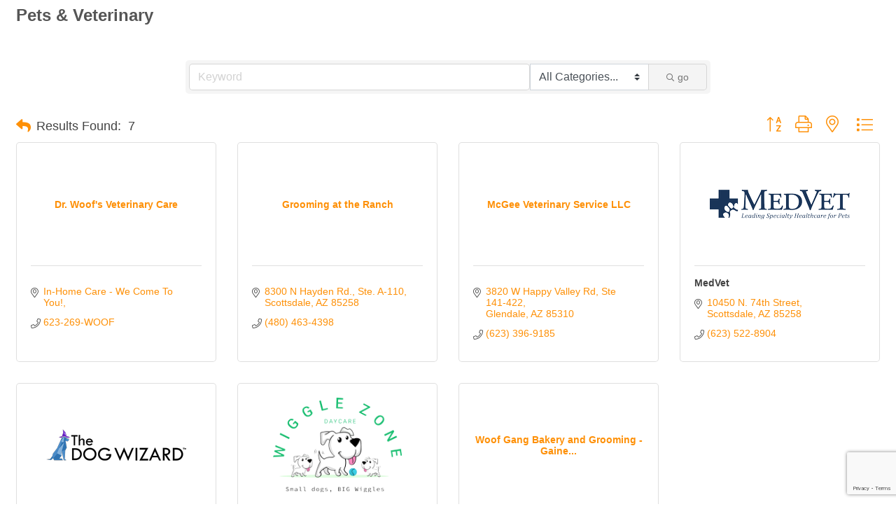

--- FILE ---
content_type: text/html; charset=utf-8
request_url: https://www.google.com/recaptcha/enterprise/anchor?ar=1&k=6LfI_T8rAAAAAMkWHrLP_GfSf3tLy9tKa839wcWa&co=aHR0cDovL3Njb3R0c2RhbGVjaGFtYmVyLmNoYW1iZXJtYXN0ZXIuY29tOjgw&hl=en&v=PoyoqOPhxBO7pBk68S4YbpHZ&size=invisible&anchor-ms=20000&execute-ms=30000&cb=qxtf15ugo4kb
body_size: 48596
content:
<!DOCTYPE HTML><html dir="ltr" lang="en"><head><meta http-equiv="Content-Type" content="text/html; charset=UTF-8">
<meta http-equiv="X-UA-Compatible" content="IE=edge">
<title>reCAPTCHA</title>
<style type="text/css">
/* cyrillic-ext */
@font-face {
  font-family: 'Roboto';
  font-style: normal;
  font-weight: 400;
  font-stretch: 100%;
  src: url(//fonts.gstatic.com/s/roboto/v48/KFO7CnqEu92Fr1ME7kSn66aGLdTylUAMa3GUBHMdazTgWw.woff2) format('woff2');
  unicode-range: U+0460-052F, U+1C80-1C8A, U+20B4, U+2DE0-2DFF, U+A640-A69F, U+FE2E-FE2F;
}
/* cyrillic */
@font-face {
  font-family: 'Roboto';
  font-style: normal;
  font-weight: 400;
  font-stretch: 100%;
  src: url(//fonts.gstatic.com/s/roboto/v48/KFO7CnqEu92Fr1ME7kSn66aGLdTylUAMa3iUBHMdazTgWw.woff2) format('woff2');
  unicode-range: U+0301, U+0400-045F, U+0490-0491, U+04B0-04B1, U+2116;
}
/* greek-ext */
@font-face {
  font-family: 'Roboto';
  font-style: normal;
  font-weight: 400;
  font-stretch: 100%;
  src: url(//fonts.gstatic.com/s/roboto/v48/KFO7CnqEu92Fr1ME7kSn66aGLdTylUAMa3CUBHMdazTgWw.woff2) format('woff2');
  unicode-range: U+1F00-1FFF;
}
/* greek */
@font-face {
  font-family: 'Roboto';
  font-style: normal;
  font-weight: 400;
  font-stretch: 100%;
  src: url(//fonts.gstatic.com/s/roboto/v48/KFO7CnqEu92Fr1ME7kSn66aGLdTylUAMa3-UBHMdazTgWw.woff2) format('woff2');
  unicode-range: U+0370-0377, U+037A-037F, U+0384-038A, U+038C, U+038E-03A1, U+03A3-03FF;
}
/* math */
@font-face {
  font-family: 'Roboto';
  font-style: normal;
  font-weight: 400;
  font-stretch: 100%;
  src: url(//fonts.gstatic.com/s/roboto/v48/KFO7CnqEu92Fr1ME7kSn66aGLdTylUAMawCUBHMdazTgWw.woff2) format('woff2');
  unicode-range: U+0302-0303, U+0305, U+0307-0308, U+0310, U+0312, U+0315, U+031A, U+0326-0327, U+032C, U+032F-0330, U+0332-0333, U+0338, U+033A, U+0346, U+034D, U+0391-03A1, U+03A3-03A9, U+03B1-03C9, U+03D1, U+03D5-03D6, U+03F0-03F1, U+03F4-03F5, U+2016-2017, U+2034-2038, U+203C, U+2040, U+2043, U+2047, U+2050, U+2057, U+205F, U+2070-2071, U+2074-208E, U+2090-209C, U+20D0-20DC, U+20E1, U+20E5-20EF, U+2100-2112, U+2114-2115, U+2117-2121, U+2123-214F, U+2190, U+2192, U+2194-21AE, U+21B0-21E5, U+21F1-21F2, U+21F4-2211, U+2213-2214, U+2216-22FF, U+2308-230B, U+2310, U+2319, U+231C-2321, U+2336-237A, U+237C, U+2395, U+239B-23B7, U+23D0, U+23DC-23E1, U+2474-2475, U+25AF, U+25B3, U+25B7, U+25BD, U+25C1, U+25CA, U+25CC, U+25FB, U+266D-266F, U+27C0-27FF, U+2900-2AFF, U+2B0E-2B11, U+2B30-2B4C, U+2BFE, U+3030, U+FF5B, U+FF5D, U+1D400-1D7FF, U+1EE00-1EEFF;
}
/* symbols */
@font-face {
  font-family: 'Roboto';
  font-style: normal;
  font-weight: 400;
  font-stretch: 100%;
  src: url(//fonts.gstatic.com/s/roboto/v48/KFO7CnqEu92Fr1ME7kSn66aGLdTylUAMaxKUBHMdazTgWw.woff2) format('woff2');
  unicode-range: U+0001-000C, U+000E-001F, U+007F-009F, U+20DD-20E0, U+20E2-20E4, U+2150-218F, U+2190, U+2192, U+2194-2199, U+21AF, U+21E6-21F0, U+21F3, U+2218-2219, U+2299, U+22C4-22C6, U+2300-243F, U+2440-244A, U+2460-24FF, U+25A0-27BF, U+2800-28FF, U+2921-2922, U+2981, U+29BF, U+29EB, U+2B00-2BFF, U+4DC0-4DFF, U+FFF9-FFFB, U+10140-1018E, U+10190-1019C, U+101A0, U+101D0-101FD, U+102E0-102FB, U+10E60-10E7E, U+1D2C0-1D2D3, U+1D2E0-1D37F, U+1F000-1F0FF, U+1F100-1F1AD, U+1F1E6-1F1FF, U+1F30D-1F30F, U+1F315, U+1F31C, U+1F31E, U+1F320-1F32C, U+1F336, U+1F378, U+1F37D, U+1F382, U+1F393-1F39F, U+1F3A7-1F3A8, U+1F3AC-1F3AF, U+1F3C2, U+1F3C4-1F3C6, U+1F3CA-1F3CE, U+1F3D4-1F3E0, U+1F3ED, U+1F3F1-1F3F3, U+1F3F5-1F3F7, U+1F408, U+1F415, U+1F41F, U+1F426, U+1F43F, U+1F441-1F442, U+1F444, U+1F446-1F449, U+1F44C-1F44E, U+1F453, U+1F46A, U+1F47D, U+1F4A3, U+1F4B0, U+1F4B3, U+1F4B9, U+1F4BB, U+1F4BF, U+1F4C8-1F4CB, U+1F4D6, U+1F4DA, U+1F4DF, U+1F4E3-1F4E6, U+1F4EA-1F4ED, U+1F4F7, U+1F4F9-1F4FB, U+1F4FD-1F4FE, U+1F503, U+1F507-1F50B, U+1F50D, U+1F512-1F513, U+1F53E-1F54A, U+1F54F-1F5FA, U+1F610, U+1F650-1F67F, U+1F687, U+1F68D, U+1F691, U+1F694, U+1F698, U+1F6AD, U+1F6B2, U+1F6B9-1F6BA, U+1F6BC, U+1F6C6-1F6CF, U+1F6D3-1F6D7, U+1F6E0-1F6EA, U+1F6F0-1F6F3, U+1F6F7-1F6FC, U+1F700-1F7FF, U+1F800-1F80B, U+1F810-1F847, U+1F850-1F859, U+1F860-1F887, U+1F890-1F8AD, U+1F8B0-1F8BB, U+1F8C0-1F8C1, U+1F900-1F90B, U+1F93B, U+1F946, U+1F984, U+1F996, U+1F9E9, U+1FA00-1FA6F, U+1FA70-1FA7C, U+1FA80-1FA89, U+1FA8F-1FAC6, U+1FACE-1FADC, U+1FADF-1FAE9, U+1FAF0-1FAF8, U+1FB00-1FBFF;
}
/* vietnamese */
@font-face {
  font-family: 'Roboto';
  font-style: normal;
  font-weight: 400;
  font-stretch: 100%;
  src: url(//fonts.gstatic.com/s/roboto/v48/KFO7CnqEu92Fr1ME7kSn66aGLdTylUAMa3OUBHMdazTgWw.woff2) format('woff2');
  unicode-range: U+0102-0103, U+0110-0111, U+0128-0129, U+0168-0169, U+01A0-01A1, U+01AF-01B0, U+0300-0301, U+0303-0304, U+0308-0309, U+0323, U+0329, U+1EA0-1EF9, U+20AB;
}
/* latin-ext */
@font-face {
  font-family: 'Roboto';
  font-style: normal;
  font-weight: 400;
  font-stretch: 100%;
  src: url(//fonts.gstatic.com/s/roboto/v48/KFO7CnqEu92Fr1ME7kSn66aGLdTylUAMa3KUBHMdazTgWw.woff2) format('woff2');
  unicode-range: U+0100-02BA, U+02BD-02C5, U+02C7-02CC, U+02CE-02D7, U+02DD-02FF, U+0304, U+0308, U+0329, U+1D00-1DBF, U+1E00-1E9F, U+1EF2-1EFF, U+2020, U+20A0-20AB, U+20AD-20C0, U+2113, U+2C60-2C7F, U+A720-A7FF;
}
/* latin */
@font-face {
  font-family: 'Roboto';
  font-style: normal;
  font-weight: 400;
  font-stretch: 100%;
  src: url(//fonts.gstatic.com/s/roboto/v48/KFO7CnqEu92Fr1ME7kSn66aGLdTylUAMa3yUBHMdazQ.woff2) format('woff2');
  unicode-range: U+0000-00FF, U+0131, U+0152-0153, U+02BB-02BC, U+02C6, U+02DA, U+02DC, U+0304, U+0308, U+0329, U+2000-206F, U+20AC, U+2122, U+2191, U+2193, U+2212, U+2215, U+FEFF, U+FFFD;
}
/* cyrillic-ext */
@font-face {
  font-family: 'Roboto';
  font-style: normal;
  font-weight: 500;
  font-stretch: 100%;
  src: url(//fonts.gstatic.com/s/roboto/v48/KFO7CnqEu92Fr1ME7kSn66aGLdTylUAMa3GUBHMdazTgWw.woff2) format('woff2');
  unicode-range: U+0460-052F, U+1C80-1C8A, U+20B4, U+2DE0-2DFF, U+A640-A69F, U+FE2E-FE2F;
}
/* cyrillic */
@font-face {
  font-family: 'Roboto';
  font-style: normal;
  font-weight: 500;
  font-stretch: 100%;
  src: url(//fonts.gstatic.com/s/roboto/v48/KFO7CnqEu92Fr1ME7kSn66aGLdTylUAMa3iUBHMdazTgWw.woff2) format('woff2');
  unicode-range: U+0301, U+0400-045F, U+0490-0491, U+04B0-04B1, U+2116;
}
/* greek-ext */
@font-face {
  font-family: 'Roboto';
  font-style: normal;
  font-weight: 500;
  font-stretch: 100%;
  src: url(//fonts.gstatic.com/s/roboto/v48/KFO7CnqEu92Fr1ME7kSn66aGLdTylUAMa3CUBHMdazTgWw.woff2) format('woff2');
  unicode-range: U+1F00-1FFF;
}
/* greek */
@font-face {
  font-family: 'Roboto';
  font-style: normal;
  font-weight: 500;
  font-stretch: 100%;
  src: url(//fonts.gstatic.com/s/roboto/v48/KFO7CnqEu92Fr1ME7kSn66aGLdTylUAMa3-UBHMdazTgWw.woff2) format('woff2');
  unicode-range: U+0370-0377, U+037A-037F, U+0384-038A, U+038C, U+038E-03A1, U+03A3-03FF;
}
/* math */
@font-face {
  font-family: 'Roboto';
  font-style: normal;
  font-weight: 500;
  font-stretch: 100%;
  src: url(//fonts.gstatic.com/s/roboto/v48/KFO7CnqEu92Fr1ME7kSn66aGLdTylUAMawCUBHMdazTgWw.woff2) format('woff2');
  unicode-range: U+0302-0303, U+0305, U+0307-0308, U+0310, U+0312, U+0315, U+031A, U+0326-0327, U+032C, U+032F-0330, U+0332-0333, U+0338, U+033A, U+0346, U+034D, U+0391-03A1, U+03A3-03A9, U+03B1-03C9, U+03D1, U+03D5-03D6, U+03F0-03F1, U+03F4-03F5, U+2016-2017, U+2034-2038, U+203C, U+2040, U+2043, U+2047, U+2050, U+2057, U+205F, U+2070-2071, U+2074-208E, U+2090-209C, U+20D0-20DC, U+20E1, U+20E5-20EF, U+2100-2112, U+2114-2115, U+2117-2121, U+2123-214F, U+2190, U+2192, U+2194-21AE, U+21B0-21E5, U+21F1-21F2, U+21F4-2211, U+2213-2214, U+2216-22FF, U+2308-230B, U+2310, U+2319, U+231C-2321, U+2336-237A, U+237C, U+2395, U+239B-23B7, U+23D0, U+23DC-23E1, U+2474-2475, U+25AF, U+25B3, U+25B7, U+25BD, U+25C1, U+25CA, U+25CC, U+25FB, U+266D-266F, U+27C0-27FF, U+2900-2AFF, U+2B0E-2B11, U+2B30-2B4C, U+2BFE, U+3030, U+FF5B, U+FF5D, U+1D400-1D7FF, U+1EE00-1EEFF;
}
/* symbols */
@font-face {
  font-family: 'Roboto';
  font-style: normal;
  font-weight: 500;
  font-stretch: 100%;
  src: url(//fonts.gstatic.com/s/roboto/v48/KFO7CnqEu92Fr1ME7kSn66aGLdTylUAMaxKUBHMdazTgWw.woff2) format('woff2');
  unicode-range: U+0001-000C, U+000E-001F, U+007F-009F, U+20DD-20E0, U+20E2-20E4, U+2150-218F, U+2190, U+2192, U+2194-2199, U+21AF, U+21E6-21F0, U+21F3, U+2218-2219, U+2299, U+22C4-22C6, U+2300-243F, U+2440-244A, U+2460-24FF, U+25A0-27BF, U+2800-28FF, U+2921-2922, U+2981, U+29BF, U+29EB, U+2B00-2BFF, U+4DC0-4DFF, U+FFF9-FFFB, U+10140-1018E, U+10190-1019C, U+101A0, U+101D0-101FD, U+102E0-102FB, U+10E60-10E7E, U+1D2C0-1D2D3, U+1D2E0-1D37F, U+1F000-1F0FF, U+1F100-1F1AD, U+1F1E6-1F1FF, U+1F30D-1F30F, U+1F315, U+1F31C, U+1F31E, U+1F320-1F32C, U+1F336, U+1F378, U+1F37D, U+1F382, U+1F393-1F39F, U+1F3A7-1F3A8, U+1F3AC-1F3AF, U+1F3C2, U+1F3C4-1F3C6, U+1F3CA-1F3CE, U+1F3D4-1F3E0, U+1F3ED, U+1F3F1-1F3F3, U+1F3F5-1F3F7, U+1F408, U+1F415, U+1F41F, U+1F426, U+1F43F, U+1F441-1F442, U+1F444, U+1F446-1F449, U+1F44C-1F44E, U+1F453, U+1F46A, U+1F47D, U+1F4A3, U+1F4B0, U+1F4B3, U+1F4B9, U+1F4BB, U+1F4BF, U+1F4C8-1F4CB, U+1F4D6, U+1F4DA, U+1F4DF, U+1F4E3-1F4E6, U+1F4EA-1F4ED, U+1F4F7, U+1F4F9-1F4FB, U+1F4FD-1F4FE, U+1F503, U+1F507-1F50B, U+1F50D, U+1F512-1F513, U+1F53E-1F54A, U+1F54F-1F5FA, U+1F610, U+1F650-1F67F, U+1F687, U+1F68D, U+1F691, U+1F694, U+1F698, U+1F6AD, U+1F6B2, U+1F6B9-1F6BA, U+1F6BC, U+1F6C6-1F6CF, U+1F6D3-1F6D7, U+1F6E0-1F6EA, U+1F6F0-1F6F3, U+1F6F7-1F6FC, U+1F700-1F7FF, U+1F800-1F80B, U+1F810-1F847, U+1F850-1F859, U+1F860-1F887, U+1F890-1F8AD, U+1F8B0-1F8BB, U+1F8C0-1F8C1, U+1F900-1F90B, U+1F93B, U+1F946, U+1F984, U+1F996, U+1F9E9, U+1FA00-1FA6F, U+1FA70-1FA7C, U+1FA80-1FA89, U+1FA8F-1FAC6, U+1FACE-1FADC, U+1FADF-1FAE9, U+1FAF0-1FAF8, U+1FB00-1FBFF;
}
/* vietnamese */
@font-face {
  font-family: 'Roboto';
  font-style: normal;
  font-weight: 500;
  font-stretch: 100%;
  src: url(//fonts.gstatic.com/s/roboto/v48/KFO7CnqEu92Fr1ME7kSn66aGLdTylUAMa3OUBHMdazTgWw.woff2) format('woff2');
  unicode-range: U+0102-0103, U+0110-0111, U+0128-0129, U+0168-0169, U+01A0-01A1, U+01AF-01B0, U+0300-0301, U+0303-0304, U+0308-0309, U+0323, U+0329, U+1EA0-1EF9, U+20AB;
}
/* latin-ext */
@font-face {
  font-family: 'Roboto';
  font-style: normal;
  font-weight: 500;
  font-stretch: 100%;
  src: url(//fonts.gstatic.com/s/roboto/v48/KFO7CnqEu92Fr1ME7kSn66aGLdTylUAMa3KUBHMdazTgWw.woff2) format('woff2');
  unicode-range: U+0100-02BA, U+02BD-02C5, U+02C7-02CC, U+02CE-02D7, U+02DD-02FF, U+0304, U+0308, U+0329, U+1D00-1DBF, U+1E00-1E9F, U+1EF2-1EFF, U+2020, U+20A0-20AB, U+20AD-20C0, U+2113, U+2C60-2C7F, U+A720-A7FF;
}
/* latin */
@font-face {
  font-family: 'Roboto';
  font-style: normal;
  font-weight: 500;
  font-stretch: 100%;
  src: url(//fonts.gstatic.com/s/roboto/v48/KFO7CnqEu92Fr1ME7kSn66aGLdTylUAMa3yUBHMdazQ.woff2) format('woff2');
  unicode-range: U+0000-00FF, U+0131, U+0152-0153, U+02BB-02BC, U+02C6, U+02DA, U+02DC, U+0304, U+0308, U+0329, U+2000-206F, U+20AC, U+2122, U+2191, U+2193, U+2212, U+2215, U+FEFF, U+FFFD;
}
/* cyrillic-ext */
@font-face {
  font-family: 'Roboto';
  font-style: normal;
  font-weight: 900;
  font-stretch: 100%;
  src: url(//fonts.gstatic.com/s/roboto/v48/KFO7CnqEu92Fr1ME7kSn66aGLdTylUAMa3GUBHMdazTgWw.woff2) format('woff2');
  unicode-range: U+0460-052F, U+1C80-1C8A, U+20B4, U+2DE0-2DFF, U+A640-A69F, U+FE2E-FE2F;
}
/* cyrillic */
@font-face {
  font-family: 'Roboto';
  font-style: normal;
  font-weight: 900;
  font-stretch: 100%;
  src: url(//fonts.gstatic.com/s/roboto/v48/KFO7CnqEu92Fr1ME7kSn66aGLdTylUAMa3iUBHMdazTgWw.woff2) format('woff2');
  unicode-range: U+0301, U+0400-045F, U+0490-0491, U+04B0-04B1, U+2116;
}
/* greek-ext */
@font-face {
  font-family: 'Roboto';
  font-style: normal;
  font-weight: 900;
  font-stretch: 100%;
  src: url(//fonts.gstatic.com/s/roboto/v48/KFO7CnqEu92Fr1ME7kSn66aGLdTylUAMa3CUBHMdazTgWw.woff2) format('woff2');
  unicode-range: U+1F00-1FFF;
}
/* greek */
@font-face {
  font-family: 'Roboto';
  font-style: normal;
  font-weight: 900;
  font-stretch: 100%;
  src: url(//fonts.gstatic.com/s/roboto/v48/KFO7CnqEu92Fr1ME7kSn66aGLdTylUAMa3-UBHMdazTgWw.woff2) format('woff2');
  unicode-range: U+0370-0377, U+037A-037F, U+0384-038A, U+038C, U+038E-03A1, U+03A3-03FF;
}
/* math */
@font-face {
  font-family: 'Roboto';
  font-style: normal;
  font-weight: 900;
  font-stretch: 100%;
  src: url(//fonts.gstatic.com/s/roboto/v48/KFO7CnqEu92Fr1ME7kSn66aGLdTylUAMawCUBHMdazTgWw.woff2) format('woff2');
  unicode-range: U+0302-0303, U+0305, U+0307-0308, U+0310, U+0312, U+0315, U+031A, U+0326-0327, U+032C, U+032F-0330, U+0332-0333, U+0338, U+033A, U+0346, U+034D, U+0391-03A1, U+03A3-03A9, U+03B1-03C9, U+03D1, U+03D5-03D6, U+03F0-03F1, U+03F4-03F5, U+2016-2017, U+2034-2038, U+203C, U+2040, U+2043, U+2047, U+2050, U+2057, U+205F, U+2070-2071, U+2074-208E, U+2090-209C, U+20D0-20DC, U+20E1, U+20E5-20EF, U+2100-2112, U+2114-2115, U+2117-2121, U+2123-214F, U+2190, U+2192, U+2194-21AE, U+21B0-21E5, U+21F1-21F2, U+21F4-2211, U+2213-2214, U+2216-22FF, U+2308-230B, U+2310, U+2319, U+231C-2321, U+2336-237A, U+237C, U+2395, U+239B-23B7, U+23D0, U+23DC-23E1, U+2474-2475, U+25AF, U+25B3, U+25B7, U+25BD, U+25C1, U+25CA, U+25CC, U+25FB, U+266D-266F, U+27C0-27FF, U+2900-2AFF, U+2B0E-2B11, U+2B30-2B4C, U+2BFE, U+3030, U+FF5B, U+FF5D, U+1D400-1D7FF, U+1EE00-1EEFF;
}
/* symbols */
@font-face {
  font-family: 'Roboto';
  font-style: normal;
  font-weight: 900;
  font-stretch: 100%;
  src: url(//fonts.gstatic.com/s/roboto/v48/KFO7CnqEu92Fr1ME7kSn66aGLdTylUAMaxKUBHMdazTgWw.woff2) format('woff2');
  unicode-range: U+0001-000C, U+000E-001F, U+007F-009F, U+20DD-20E0, U+20E2-20E4, U+2150-218F, U+2190, U+2192, U+2194-2199, U+21AF, U+21E6-21F0, U+21F3, U+2218-2219, U+2299, U+22C4-22C6, U+2300-243F, U+2440-244A, U+2460-24FF, U+25A0-27BF, U+2800-28FF, U+2921-2922, U+2981, U+29BF, U+29EB, U+2B00-2BFF, U+4DC0-4DFF, U+FFF9-FFFB, U+10140-1018E, U+10190-1019C, U+101A0, U+101D0-101FD, U+102E0-102FB, U+10E60-10E7E, U+1D2C0-1D2D3, U+1D2E0-1D37F, U+1F000-1F0FF, U+1F100-1F1AD, U+1F1E6-1F1FF, U+1F30D-1F30F, U+1F315, U+1F31C, U+1F31E, U+1F320-1F32C, U+1F336, U+1F378, U+1F37D, U+1F382, U+1F393-1F39F, U+1F3A7-1F3A8, U+1F3AC-1F3AF, U+1F3C2, U+1F3C4-1F3C6, U+1F3CA-1F3CE, U+1F3D4-1F3E0, U+1F3ED, U+1F3F1-1F3F3, U+1F3F5-1F3F7, U+1F408, U+1F415, U+1F41F, U+1F426, U+1F43F, U+1F441-1F442, U+1F444, U+1F446-1F449, U+1F44C-1F44E, U+1F453, U+1F46A, U+1F47D, U+1F4A3, U+1F4B0, U+1F4B3, U+1F4B9, U+1F4BB, U+1F4BF, U+1F4C8-1F4CB, U+1F4D6, U+1F4DA, U+1F4DF, U+1F4E3-1F4E6, U+1F4EA-1F4ED, U+1F4F7, U+1F4F9-1F4FB, U+1F4FD-1F4FE, U+1F503, U+1F507-1F50B, U+1F50D, U+1F512-1F513, U+1F53E-1F54A, U+1F54F-1F5FA, U+1F610, U+1F650-1F67F, U+1F687, U+1F68D, U+1F691, U+1F694, U+1F698, U+1F6AD, U+1F6B2, U+1F6B9-1F6BA, U+1F6BC, U+1F6C6-1F6CF, U+1F6D3-1F6D7, U+1F6E0-1F6EA, U+1F6F0-1F6F3, U+1F6F7-1F6FC, U+1F700-1F7FF, U+1F800-1F80B, U+1F810-1F847, U+1F850-1F859, U+1F860-1F887, U+1F890-1F8AD, U+1F8B0-1F8BB, U+1F8C0-1F8C1, U+1F900-1F90B, U+1F93B, U+1F946, U+1F984, U+1F996, U+1F9E9, U+1FA00-1FA6F, U+1FA70-1FA7C, U+1FA80-1FA89, U+1FA8F-1FAC6, U+1FACE-1FADC, U+1FADF-1FAE9, U+1FAF0-1FAF8, U+1FB00-1FBFF;
}
/* vietnamese */
@font-face {
  font-family: 'Roboto';
  font-style: normal;
  font-weight: 900;
  font-stretch: 100%;
  src: url(//fonts.gstatic.com/s/roboto/v48/KFO7CnqEu92Fr1ME7kSn66aGLdTylUAMa3OUBHMdazTgWw.woff2) format('woff2');
  unicode-range: U+0102-0103, U+0110-0111, U+0128-0129, U+0168-0169, U+01A0-01A1, U+01AF-01B0, U+0300-0301, U+0303-0304, U+0308-0309, U+0323, U+0329, U+1EA0-1EF9, U+20AB;
}
/* latin-ext */
@font-face {
  font-family: 'Roboto';
  font-style: normal;
  font-weight: 900;
  font-stretch: 100%;
  src: url(//fonts.gstatic.com/s/roboto/v48/KFO7CnqEu92Fr1ME7kSn66aGLdTylUAMa3KUBHMdazTgWw.woff2) format('woff2');
  unicode-range: U+0100-02BA, U+02BD-02C5, U+02C7-02CC, U+02CE-02D7, U+02DD-02FF, U+0304, U+0308, U+0329, U+1D00-1DBF, U+1E00-1E9F, U+1EF2-1EFF, U+2020, U+20A0-20AB, U+20AD-20C0, U+2113, U+2C60-2C7F, U+A720-A7FF;
}
/* latin */
@font-face {
  font-family: 'Roboto';
  font-style: normal;
  font-weight: 900;
  font-stretch: 100%;
  src: url(//fonts.gstatic.com/s/roboto/v48/KFO7CnqEu92Fr1ME7kSn66aGLdTylUAMa3yUBHMdazQ.woff2) format('woff2');
  unicode-range: U+0000-00FF, U+0131, U+0152-0153, U+02BB-02BC, U+02C6, U+02DA, U+02DC, U+0304, U+0308, U+0329, U+2000-206F, U+20AC, U+2122, U+2191, U+2193, U+2212, U+2215, U+FEFF, U+FFFD;
}

</style>
<link rel="stylesheet" type="text/css" href="https://www.gstatic.com/recaptcha/releases/PoyoqOPhxBO7pBk68S4YbpHZ/styles__ltr.css">
<script nonce="A4AeZCA9SZMTW7OiD7sA2g" type="text/javascript">window['__recaptcha_api'] = 'https://www.google.com/recaptcha/enterprise/';</script>
<script type="text/javascript" src="https://www.gstatic.com/recaptcha/releases/PoyoqOPhxBO7pBk68S4YbpHZ/recaptcha__en.js" nonce="A4AeZCA9SZMTW7OiD7sA2g">
      
    </script></head>
<body><div id="rc-anchor-alert" class="rc-anchor-alert"></div>
<input type="hidden" id="recaptcha-token" value="[base64]">
<script type="text/javascript" nonce="A4AeZCA9SZMTW7OiD7sA2g">
      recaptcha.anchor.Main.init("[\x22ainput\x22,[\x22bgdata\x22,\x22\x22,\[base64]/[base64]/bmV3IFpbdF0obVswXSk6Sz09Mj9uZXcgWlt0XShtWzBdLG1bMV0pOks9PTM/bmV3IFpbdF0obVswXSxtWzFdLG1bMl0pOks9PTQ/[base64]/[base64]/[base64]/[base64]/[base64]/[base64]/[base64]/[base64]/[base64]/[base64]/[base64]/[base64]/[base64]/[base64]\\u003d\\u003d\x22,\[base64]\x22,\x22wrB8fsOVU8K0YAzDqSQpw7Zdw6jDnMK1MsOQSRc2w6fCsGliw4XDuMO0wq/CmnklbA3CkMKgw69aEHhwBcKRGg1Hw5h/wqEdQ13Dr8OtHcO3woZJw7VUwp07w4lEwq4pw7fCs23CuHsuJsOkGxcUd8OSJcOeJRHCgRIfMGNgERo7LsKawo1kw6gEwoHDksOZMcK7KMOXw77CmcOJVHDDkMKPw63DsB4qwqBCw7/Cu8KdCMKwAMOlIRZqwpBuS8OpIUsHwrzDlDbDqlZYwqR+PB3DhMKHNWRLHBPDksOiwocrPsKyw4/CiMOdw6jDkxMlSH3CnMKYwqzDgVAfwo3DvsOnwqITwrvDvMKMwoLCs8K8dQouwrLCpV/Dpl4Fwo/CmcKXwrAbMsKXw7doPcKOwpIoLsKLwpjCgcKyeMOxG8Kww4fCiG7Dv8KTw7gTecOfDMKxYsOMw43Co8ONGcOTVxbDrhwyw6BRw5/[base64]/DosOUbsOZTMK2fUvDojXCm8OHeVsMWsOOY8K/wo3Dr2/DtlEDwrrDgMOZY8Oxw7fCu0fDmcO9w7XDsMKQG8OwwrXDsSdhw7RiFMKXw5fDiVtGfX3Diy9Tw7/CvcKMYsOlw6/DjcKOGMKKw4BvXMORfsKkMcKEPnIwwqRnwq9uwql4wofDlllMwqhBbWDCmlwFwrrDhMOEKhIBb3VnRzLDrcOuwq3Dsgtcw7cwND5tEltGwq0taUw2MU4hFF/CuSBdw7nDly7CucK7w6jCiGJrGFsmwoDDjHvCusO7w4p5w6JNw5/[base64]/[base64]/DsQF7F8OjwpRawprDhhNEwqN8XMO2XcKaw6nCpMK3woXClFgIwpdXwovCoMOQwqXDoGHDrcK3N8KDwprCjRRUK2E0OwjCicO2wptjw70GwoQTHsKoDsKPworDhiXCmxw/wqllEVnDocKVwqh0QHJBFcKjwq06UsO1d2dNw5AHwoVUJTjCjsOkwpzCh8OsZ19/[base64]/wqxhwophw6DDscOzOlfCiljCsxdWwpYrMsOVwrHDnMOhIMO9w5PDi8OHw4BUESnCksKNwr/CsMOfT2DDqFd7wqDCvTUyw5PCoEnClGEEVnp1dsOAHnJAYmDDiEzCk8OUwoPCpcOWL0/CvXLCkjgUagDCjcO5w5xdw7x/[base64]/UMOywqo4MMOjNmLCrMK7UxXCkMONGGoINMKYw5hEeiNpB0HCvcOBaHUgGhfCjkkbw73CpSdEwoXCvTDDuRBAw7XChMOTaDvCssOOUMKow4VeR8OMwpVWw4kYwp3CqMKdwqgXZwbDssOxDlM5wqXCsRVAI8OSNivDnUgbSHrDuMKPQVzCrsOnw6JUwq/DpMKoL8OkZg/DtcOiAk5fFl0vX8OpGl8lw5RYJ8O3w6PChXBONGDCnTTCoAgmCsK2wqtwQFYbRRvCkcKrw5ASNcKKX8OQawZkw4ZRwq/CuxDCosK8w7/DhsKZw4XDqR0zwpTDrmEawo3Dk8KpasOOw77CscKfRmDDhsKvbsOqDsKtw5JfJ8OMTm7Do8KdLRLDgsOkw6vDvsOzLcK6w7jClUHChsOnS8K5wp0PIDnDvcOkNMOjwo5Rwpd6w6cdTcKvXUFdwoskw4EHOMKEw6zDt0QVesO/ZCkdwpfDssKbwq8Rw7lmw60zwrTCtsKEQcOiTMO6wq5zwrzCoXbCgsOsIWhpVcOuL8K9dn9YTG/CoMKAW8Ksw4gEFcK9wp1AwrVTwopvSMKXwoLCkMOtwrQnYMKTaMKpQ0nDi8KnwrHCgcKCwq/CuVp7KsKFwrnCnm0/w6rDi8OvVsK7w4bCu8OPSVJkw5fCjGEAwqjCk8K2V3YXSsOcSSPDmsOVwpfDkzJJM8KWP1nDusK9aggmTsKmQmhNw5/[base64]/DlQkoMsKwHGrDrsOTd1/DnW1eVXbDtyPDlU7Di8KewqFOw7dNdFXCqQs0w7vDncOFw5s3O8OpQTbCpSbDq8KnwpwGLcONwrovAsOvwrLCj8O0w6PDucKowoRTw412ZMOfwoo/wrLCjj5mQcOYw67DkQJZwrfCm8O5MxIAw44hwqLCm8KWwqhMJ8KPwqVBwrzDp8O1V8KHEcOvw4MjPRjCv8Ouw7xmJA7DhmrCtC9Jw6/ChHMYwoDCtsOGM8ODLj4MwofDr8OwEEnDvsK5f2nDkm3DgBHDr2cKQsOMF8KxXMOBw4VHwqwKwrDDo8Kvwq/CsxLCosO1wqQ9w5nDnBvDt0JBZQUIRyLCucKPw58xLcObw5t1woQCw58NX8KiwrLChMKycG99I8Ojw4lsw5bCr35bP8OqRWrChcOSHsKXVcOYw79kw4hGfMOaJsK5FMO4w6zDiMKqw6nCj8OrJhXCscOuwoEDw4fDsE5Rwpk2wqnCpz0EwpPDo05/wp/DlcK9CQ0MNMKEw4RMDX/Dg1fDsMKHwp55wrnCjlnDisK/[base64]/[base64]/wqjCry4JIMO9fg5Mw4XDiF/[base64]/[base64]/CkkR2NsOSXDVYw5zDk8KlwobDtMO3wprCrcK0w5Y3EsK5wotFwr3CqcKpNXkNwo7DnMK4w7jCrsOnasOTw4kZKVM5w78VwrhIJ21/[base64]/EsK2WVzDncOCVcKePMKAwr3CiMObVxnCr0B3w5TDjsOiwobDlMOxbTDDnGbDv8OEwoYfTAnCqMKow6vCn8K3G8KJw70PNXjCqyYTUjDDocOcTBfDqAXCjx10w6cueBvDqAkYw57DhFQOwpDCvsKmw5HCmhvCg8KHw5F4w4fDnMOzw6Ngw5dywovDsi7CtcO/Z0UbXMKgAi04R8Oxw5vCusKHw4rCqMKywp7Ct8KPDEjDgcOpwrHCo8OuMUUCw4hYCVV/f8ORb8OIX8KTw65lw4E+RggOw5vCmgxXwqFww7PCrBdGwqbCssOFwo/Cngx/TiNnYQjCr8OpEiwRwqRQS8OVw6RHVcKNBcKYw67DnAPCosOKw6nChTt1wpjDhT/ClMK3RsK7w5zDmj9EwphlWMOgwpZoE1LDulBpPcKVwrDDvsO/wo/CsyBHw7s1IRfCuhTDsDbChcOufhpuw5vDgsOAwrzDrcKTw4vDksK2IwnDv8K+w5/CriUNwrfCpCLDl8O0fMOEwrfClMKuJDnDl1DDusK0LMKyw7/Cvk5jwqHCpcOew60oI8KRH1DDq8KpYUIqw4fClxYaTMOLwp16Z8K7w7tawrkow5QQwpo4bsK9w4fCm8KWw7DDtsKlLmXDjCLDlFPCtU9JwojClwY/I8Kgw5VqJ8KOAiZjLGFJB8OswoLCmcK+w5zCmcOzXMOLMnMaB8KIeykcwpTDjsOyw6bCkcOgw5cIw7BGMcOMwr3DjVnDsWoOw6N2woNOwqDCiEUDBBBowoBAw4/CqsKdNXUmd8O+w4Q6HTJawq9nwoY3CVEzwqnCpVDDrxIeUsK7VhbCr8OeblBkA3HDqMOTwoXCgAoPcsO7w7rCtAx9ClDDlgfDin8GwqdoK8KHw7rChMKRJBALw4LCtinCtxM+wrcEw5vDsEQRej8+worCg8KSEMKuUTHCnUzCjcKDwpjDuD0YScKRMS/[base64]/wp/Cnmd3w4FjPkjCs1jDtMO9I8OeUjArccKnZMOqKBPDqBLChcKOeRbDu8O8wqfCuwYaX8O5NMO+w6AwYsOHw7/CsjAiw47CgMOLCD3DqyHCj8KOw4rDoyzDo2MZesKWHAvDi3HClMOVwoEHYsKmahsjd8KUw63CnA/DlMKcA8Oqw5/[base64]/DvMOYBAIow7w8wqA/[base64]/ClsKSwpLCn8OWSsKEWsO0ZcKYaV7Dk8KZUg0fw6lXL8Oowq4FwpjDk8KgL1Jxw6YlZsKPYsK/VRbDoGzDvsKFK8OFWsOxZMOdfCQdwrcgwqsLwr9+fMOTwqrCsXnCiMKOw4XClcKzwq3CjMK8w5LDq8O1wqrCmU5pSCoVVsKgwoxJfH7CnWPDhWjCrcK3KcKKw5suRsKpUcKjUMKbYHxIBsOYFEl5MB3CuXvDuj1JAMOgw7PDr8Kqw6gNIkvDgFoxwo/DmxTCkW9SwrnDuMOaEz/DoELCrsO8dlzDkHfCtcO0MMORGcKNw5PDpMKuwoo5w7HCssKJcjjCsS3Cg2nCiEZnw5vChH4gZkkkW8OkTMKxwoHDnMKHLcOBwo0eF8O1wr/Du8KLw4jDmMK4wqjCjz/CpDrCnVYlEGnDgxPCuC/CocOdDcKrYWoDDm3DnsO4DXbDpMOCwqTDl8O3LWQ3wqPDtSPCtMKAw69bw5kSIsKOP8K2TMKYMSXDvk/[base64]/[base64]/w73Dt8KwUcKiwpHDpMKYY8KzVcKHGsKdWsK9w6PDlEJPw49twq5/woTCkWPCvmnDhjrDnlTDiFzCvTobdm8BwobCgU/[base64]/KC3CqsOXbcKRN8K2wrURw4p/wpjCqMOiw7xdwo/CmcKyw6ELwojCsXDCuDIgwoA1woh5w5PDjDF/G8K1w7nDnMOEaXouGcKmw5t3w5DCh1AmwpjCiMOow7zCtMKEwofCncKZPcKJwoBpwrMNwqJcw7PCj3I2w7XCoUDDkm3DpDN5a8OZwp9pwoARBcKdwqrCpcKDDhfDvzkyKV/CusOlMsKRwqDDuyTCkEdNc8KOw7VDw4wJBjofwo/DtcKIQ8KDScKTwqkuwpfDoGDDkMKoLTbDvBvCi8O/w7xpDRHDtXZowqIiw5AqFmrDrMONw5NJMFDCvMKkUgrDuEQKwpTCjjjDrWTDpRI6wo7DiA/Cpj1QDXpEw7vCky3CtsK5dCtGWcORR3rCtMOjw4/[base64]/[base64]/[base64]/w7o5U3TDvcO4w4PDr8KuGsOAEMOCw51tw6wWLh/Cl8K2woDCkTUVf1PCs8OmSsKiw4xUwr3Cr0VNE8OKEMKcTmjCrGcsE13DpH/CsMK5wqVAbMKRRcO+w5pGMsOfKcOFw5/CoErCnMOzw7UwfcOqTRcAD8ODw5zCk8Oww7/CpltWw4Rlwr7Cj39dJTxgwpTCrSPDnnJNayUnAhZnwqXDmBl/BA9ab8Kuw60sw7nDl8OlYMOiwqNsKcKpNsKsLUJ+w4PDiiHDkcKBwrfCrHnCsVHDhzw/[base64]/dyTCnUl2w5/CjDbCmVhUwovDgxLCumVZw67CvVsrw5oqw5rCvjvCiTwKw7rCllJsEy5SXF7DlWQbTMOXDFvCusO5dMOTwoYhFcKYwqLCtcO0wrrCty7ChnwEPScVJX9/w6fDvhhzVg7Dpk9bwrTCsMO/w4xxV8OPw47DsVxrAsOvFjPClSbCuVg0wr7ClMKMGDhiwpbDoh3CsMKKPcK7wp41woMdwpItAMO4WcKMwoTDssKICHRfw67DrsKxw6Y6d8Osw4vCqyPCt8KFw5caw5fCu8KWwr3CgsO/[base64]/CrsO/W3HDhsOdYyrDvi9UOG5mwoUowpEyw5bDmMK/wpXCmcKew5QSTi7DqkgIw6HCoMOjdiA2wp12w6INw6jCtcOVwrfDlcOpPjxZwpVswq5KeCTCn8KNw5BzwqhKwrlPUTzDl8OpHnYtVQLCmMKyT8OEwqLDuMOIa8K/[base64]/[base64]/w7LCrsKmUcO2fcKgCcKNMkMMwrDCisKuDFTClG/[base64]/DlcKTBSbDisOnfcOyw7zCni/[base64]/w4/[base64]/w5rDsBwZM8OawrfCoDlFF8OTw4oewpZjw6fDmAbDh20tDcOzw44Mw5dlw4ccYcO3UxjDlMKXw6EQZsKFbsKIAR/DtcKZJy4qw7o5w7DCuMKJayvCkMOJRcO0aMKhQMOoV8K+FsOhwrjCvzB0w5FRQsOwC8Kfw6B+w7RKOMOXGsK8d8OTdcKaw70FK3TCunnDisO/wqvDjMOJZsKPw5fDgMKhw4coAsKVLMOJw60BwqZTw7BCwrRQwoHDt8ORw7XDklpwacKwJ8Olw6Fywo7CqsKQw6QVUGdBwr/DvmgsWFjDmGsCNcKrw4E7wqnCqz9ZwpjCswTDucOQwrTDocOxw7XClMKowooOYMKOOmXChsO1A8Kqa8Kfw6Efw6jDkC0TwqDDsChrw43DvC5MYiPCi0LCocOWw7/DoMOLw7AdMC9awrLCqsKDZsOIw5B6wr7DqcOdw6rDs8K2E8Kmw6DCi159w5cHWAI+w6cMBcOUXQhuw7wzw7/[base64]/CgyXChsOwXMKlesK0w7TCrMK4L2JOwpHCiMKVKsKdPArDunTCpcOzw5MPJzDDuSLCrsK2w6jDsVUtQMOcw4QOw4UtwpQRRhZDPjJJw5vDkj8iFcKXwoxTwotqwpTDo8KZw4nChlgdwrIVwrATbhV1wokMwrAIw7/DigsOwqbCmsOKw4IjRcKQDsOAwpA2wobCiDrDhsOLw7zDqMKNwqsRJcOKwrcENMO4wo7DnMKEwrZoQMKdw7xbwo3CtBHCpMKzw65tBcO7SFZPw4TCpcKsHcOkZlFHYsKww6RFYsKcQ8KLw7ACeBc+WMORLcK6wpFlFcOfR8OLw75+wp/DsD7DscOJw7jCiH3DkMOBNUTCvMKeGsK1FsObw6zDhQhYcMKuwpbDscOfCcOgwo8Kw4XCsThmw5w/RcK9wpLCnsOQQcOHSErDj280VTx3CwnDmQPClcKdZlA7wpfDkHt8wqDDosOVwqjCnMOzX2zCui/CsD3DoUEXCcO7J00pwpbDiMKbBsObNT4FWcKlwqJIwprDhcOcKcKtdlTDiTLCoMKIFcOtDcKHwoY9w7/CmgMWRMKQwrEqwol1woNYw5JLwqonwr7DrcKJRnbDjVVTeivCkn/CswBwcSMHwqsDw7bDi8OGwpAAVMKUHFFhGMOmJ8K0EMKKw5p/w4dPeMKACxxiw4bCp8OHw4LCoS4QVT7CniZHecKfVlrDjFHDiX/DvcKBYMOkw5fCpcO7V8O+MW7Dk8OGwp1nw6VLf8OBw5nCuyPCs8KoMyp9wqRCw67Ct0PCrT7DphVcwqRGBUzCusKnwoHCt8KgS8O2w6XCiyTDqWFoPF/CsCYXa0YiwpTCn8OAdsKXw7gbw5TCv3nCqsOZMUTCssOtwpHCklkKw7NDwqzCnkDDjsOOw7Eqwpk1LirDuDDDkcK3w6E6w7zCu8K8wrjCrcKnLgU0wrbDnB9jCjXCvsKvMcO0MsKywpdWG8K8NMKKw7wCFVYiOz9nw53DnF3DpCcbM8OSNWTDi8KZeVXCosK/asOdw4VEHB/Csh5qMhrDgGt3wosgw4TDuk40wpA6K8KwTA0LHsOHw68AwrxUZBpPBsOqwos0XsK7QcKyfsORSAvDpcOrw6ciwq/CjcOfw4DCscKBECDDmsOpFcOdKMOFLWfDmS/DnMO4w4HClcOfw4JhwobDmMOyw6fCg8O6XGFNBMK0wphow6rCj2ZZRWbDqlRTS8O/w6XDgMOZw5Y/f8KdOcOEYcKrw77DpCRqLcOQw6XDuUHDgcOjbD8Iwo3DlhFrN8Oqe2bCk8K3w4N/[base64]/wqdOUhzDnMK4FFxoY1t8LiHDgUxIw5XDjcO/E8OcUMKcbyohw4gfwo/[base64]/Duy3CnGwpw43DlsKEw6JlHXY4GsOsMnTCkcOSwrnCvFxLecOsTgrDtEtpw5nCgsKyTxbDhGB7w4HDj1jCuBcKKEvCjE40FSZQK8OVw7LCgxLDmcKcB308wqw6wr/Ck04RQ8KcNhrDnywbw7bDr1kxacOzw7XChwhMdg7ClcKSYDcQXjrCsH4NwpZVw49pb3xGw6p4fsKaQ8O4EgInJEF/w43DusKoaWjDhycdbBfCo3dqd8KiDcOEw4VrQ1JJw4Acwp3CgDLCt8KywotUa3rDnsKPCEDCmAI6woZPEiNjDyRYwqjDpcOww5HCv8K+w7rDo1rCnGRqFcKkwpxsF8K8Pl3Cj3pywpvClMKewrvDhMOSw5zCiijCvS3DnMOqwr4JwojCtsO7C2RgPsKEw4TCl3TDix/DiTzCvcKvYhpuMGs4bnVew6Ivw456wqfCpcKNw5Riw5DCjB/[base64]/DtFPCrsOyN8OyZsOjw67Dg8KEciFZMWHCq1h9GsOOSsOBb0I/D04YwpYvwq3ChcKkOCEAH8KAworDq8OMLcOww53DgMOQKkDDgBpJwpcGEXBBw4Z3w5nDqsKjE8OmXAwBUMKzw4wyZF9re2PDqsOGw4xNw6vDjh3DhxgYaGFDwodHwp3CssOwwpw7wqbCsQnCqMOBA8ONw4/DvMKudRTDvyLDgsOkw6gIdBcRw5x9wrgqw5/DjHPDjwR0PsKBXQhowofCuS7CpsOJI8KCNsOXAcOmw5PCksKew6RhNDZ/[base64]/[base64]/bMOjeGk4cH3Cg07Dm8KUFDFDw5DDomZYwqx/NAfDvjt2wrnDoQHClmwzOUtUwq7DpFklZMKpwrcGw47CugYFw7/DmFN4XMKQVcKrQ8OYMsOxUVHDonJJw7fCsxrDjnZYGsKLwogrwrDCvcKMQMO8KSHDt8OiT8KjW8O/[base64]/Du8OsfMObFTfDmmXCh8Ouw7Emw5xdw4tfwpnCrULDk1jCmTXCihTDgcKXd8O/wqTDusOowrvCh8OXw5bDgBE8N8O/JHnDoBhqw6vCvjsKw6BELQvCnBnCrSnChcOpYsKfVsOmY8Knc0FyJ28XwrF5HMKzw4HCqmYuw71fw7/DlsKiOcKdw7JpwqzDrj3Cs2E/TRDCkkPCiTViw79sw6UOUX/Cq8OUw63Co8Kxw6EOw7DDs8Oww6VFwrkZRcOPJ8O6N8K4a8Osw4bCh8OGw4zDgsKcI102JSt/wpzDp8KrEWfDkU9nAsO0EMORw4fCgMKqNMOUQcKHwqDDhcO5wr7DucOHCyVfw7sXw6dAFMOaKsK/asOAwp4ca8KeD1PCukzDscK5wq0gF1/CghzCusKbRsOqc8O/DMOIw7pdHMKPSSwcZw/DtkLDtsOfw7RiMgDDghxpSHlGXzlCIsK7wr/DrMOuUMOGFmgRTxrCm8OXW8KrCsOcwrkaQMODwql+RcKZwpQqAFsPMVYHdGYYbcOzKnHCk3LCtxcyw55dwrnCoMO/EggZw55ZQ8Kfw73CiMKEw5fCtcObw6vDvcOUBsO/woUKwpzDuGzCmMObMMOJXsO+cw/[base64]/CtFkpw4jDj8OCwrtjX8K4wpTCv18ww5PCusKIwrkrw5nCrmlFOcOIAwTCjcKXMMOVw5QQw7wfJiHDicOZKxHCh0Fuw7c7dMOowqbCoiDCjcKwwpEKw77DsAI7wp4nw4HDuzrDqGfDisKRw4nCpifDqMKJwofCisO4wpk/w4nDnFBXd2sVwoVufcO9acO9KMKUwqZzdXLDuEfCqVDDu8KXcxzDmMK2wrXDtDs2w53DrMOIOnXDh2NEZ8KmXi3DpBAILVx3O8OBEhgKTGjClHrDr2vCosK9w4PDqMKiRMOfNnLCsMKMZVJ0H8KZw5hsORrDt19BKsK7w6fCpMOJScOxwoLChlLDusOsw6Ywwq/DiS3DlMO7w6AYwrISwqPDgsOuBsKGw5EgwrDDuGPCs0Fmw6XDjBrCuSfDuMO8N8O0bMOoN2BmwoJLwoUwwrbDvQ9eNzknwrdILcK3PWgeworCk1svFB/Cs8OoT8OVwptCw7jCm8OwdsOSw47Ct8K+YxTDh8KgS8OGw57DqlhiwpEuw5DDlMK/RFoIw4HDgTQXw73DrUDChyYFE3PCrMKiw5HCsxF5w4jDncKxBEJew7DDiXEzw7bCkXYbwq/Cp8KpNsKZw6RAwooiW8OxYyfDiMKNGsKuPi3DolhxDmtEZFHDgxZZHnHDi8O1DEphw6VAwqQ4JFEwGsOWwrTCvBHCqcOxejzCkMKpM2wvwpZIw6Fwe8KeVsOSwr01woTCscOFw7gPwrVKwqgXJiLDqlfCp8KJIBNGw77CrynCgMK2wroqA8ODw6LCtnkUWsKbGF/[base64]/ZQgHPgIzw5tBw6cnwrDCnlDCgcK7wqMIc8K4wqfCixbCkj/[base64]/Drm43wpoiwo/DvcKkHcKOTMKfbMOyw7bDkMKCwrZWw7JWw4HDjjTDjj0HexQ4w6oBwoTCtxtkDVEefQZ4woUUcXZxDsOGwqvCrQLCkkAhSMO+w6JQw4cTwqvDisKzwowOADbDtsK5J2/CiU0jwrxIwrLCq8K/ecO1w4p0wqXCs2oRGMOhw6TDmWfDkzjDjMKdw4lvwq5pb3dvwqXDtcKUw7bCrVhawovDuMKzwotkXGFFwrTDoBfCkDJuw6nDuh7DjWRhw7vCngXCt09Qw57CoTDCgMOrCMOeSMOkwpDDrBvCvMOWJsOTUlVOwq/DgWzCqMKGwo/DtcKbS8OMwonDmVtKScKdw4PCp8K8XMOXwr7Cj8OOGsKCwp1qw7JlRjAedcO9M8Kdwr1zwq8Uwp5YT0tSKibCmTvDkcKuw5c6w6Uyw53Dg111f0XCiwFyJMO2DEhyXcKpPcKCwobCm8Oxw57DqlMrUMOywoDDt8OOdAnCpj4GwqvDkcOtNMKTCk8/w4zDmCIRWzdZwqguwpgGK8OiDsKiNirDjsKeUEDDjMOzBHXCgcOSEx5NFBk6fcKQwrQVFFFewpp5BiLCtFEjAndeXiQPISDDlMOZwrzCjMOKcsOxDFvCtiDDjcK/dMKXw77DiSoqLxQBw6PDi8ORWnDCg8KQwoZJDsOLw7cGwpPCjAnCisOpfitlDgU/[base64]/w7Idw6bDjmXDgMOEJcO1Zk7CrMKdPSzDh8KkDBgVw7XDr1zDqMOpwpHDmcO9w5M0wqnDgsO3KRHDl2/DkH0Zw58RwobCuBVrw5TCiBvCpxxKw67CjD4hHcO4w7zCqBzDshJDwrYhw7nCqMK6w6ldV1NPJ8K7JMKPLsKWwpMBw6DDlMKTw48UACsGCsOABDhTHXwZwrbDrhvDrxNKaxsYw4zCuDZFw6TCrHdbw5TDjSbDrcOTe8KBBkw3wp/CicKhwpDDqsOkw77DhsONwpvDksKvw57Dkm7DpjwJwopOwpTDjQPDjMKJDVsLchQDw5YkEE9twq8dIMOTOENKdwvCmsKTw47CosKpwrlKw55kwqRZfF3DrHDDrsOaSjREw5lgV8OMWcKPw6gcfcO7wrsgw4xcX0Yqw5wew5A7J8OeBEvCiB7DkAhEw6TDhMK/[base64]/CgwHCmcOmw7DDusOxT2pNTMKcJR7Cl8O/wqEZCsOowo1DwpE2w6jCvMOuEHHChcKiTS1MYMONw7UrbnhDKnfConLDjHI7wqh1wol2K1kUBMOqwqsiFi3CqgzDpXUJw7JRQivClMOtIEXDosK6f0PCq8KBwqVRJ3F5eBoBIxXCmcOrw6bCoX/[base64]/ClRxifFDCkBZJfcKsKsO/wr7Dlk80woUwRMOpw4bDlcKmGcKZw6rDm8Krw58Zw6A5QcK0w7zCpcKgOFp/[base64]/EcOnEBgfwpsHWsOYwpPDlVvCqUzDrybCqcOMwpDDi8K6VcOHLHwDw4FvY01kEsO3S33Cm8KvBsKFw58ZIgfDnQklXlbDjMKMw6t8UcKdUycJw68uwqlWwq5tw4/DiF3Ck8KVDRMTeMOYeMOWecK/ZFcKwr3DkVxSwo8/SCrCtMOmwqYgZnJow78Ewo/CgsK0D8K8HSMaLWHCgcK1U8O8cMOhbHQiMU/CtsK9ccOSw7LDqAPDrHtBc3zDmwYzTi8ow6XDqxHDszPDlULCvMOowp3DtsOQOMOxfsOewrZXGmhxfcKdwo7CosK1U8O2JmJ4NMO/w6hHw77Dgn9BwqbDl8OowqEIwptFw57CrALDmlvCvWzCjMK8RcKkfzhswr/DsFbDqRUBdF7CsgnDtsO5w7vDiMKAZD9ow5/[base64]/DlTdQc3YXw6fDlMKve3dDw6PCpcORW3UGPsKQNUpXw7kTwrIXHsOHwr5ywr7CjUXDhMOdKcKULVYiDhkqZcOIw40TVcOjwogpwrkQT0MYwozDqmtgwpTDlEfDpsK+R8KGwpg1TsKeHMOqYcO0wq/DlVtbwonDpcOTw7kvw7rDrcOowpPCsFLCiMKkw7FlO2nDk8OGQUNFKsKFw4sLw48nGAFgwqE/wodiWBjDlAscHMKTNMO0T8KBwrwXw5IvworDgnwqY0XDsx0/wqprAQxlNMKnw47DgjBTRmnCpUzCssOTI8K1w6XDmMO8biEqGREFWj3DsUHCqnHDlAEaw7Faw7Fywqp/CggsfMKAcABYw5tCFQ7CssKXFyzCisOkUcOlesOdw4/CnMKkw6Bnw5JFwo5pRsKoeMOgw4DDi8OuwrIfJcO7w7NQwpfCrcOCHcOywppiwrEOSntwIhQNwqXCjcKYXcK7w7Yzw7rDnsKuHcOVw4jCuTrCmXjCvS5nw5IWBsK0wp7CucKFwpjCqyLDh3sqP8KZID5Mw5rCsMKUSMO+wpt/[base64]/DqQBUa0MRwrvCpMOKEFxCThPCscOrwpAvAwwefQfCscKCwpzDqcKpwobCrQnDucKRw5zCm01dwrfDnsO5wpDCicKxVVvDqMKDwoVJw48OwpzDhsORw5hqwq1QIgFgNsORAAvDlhzCrsO7f8OeLsK5w57DksO/[base64]/NsKHwr/DjwrCiSzDhTtqw5HCkMKhVHPCgzY6ZE/[base64]/w5lTS8KmwqgiOFIRw5pRecOiwqIAN8KvwrXCrMOuwqYRw7xvwrteAjskO8KKwpsoF8Odwq/DpcKMwqt6DsO9Wh0PwrFgZ8Omw7/CsQtrwr7Cs3lWwrBFwrrCqcKgw6PCjMKww6DCm3R2woHCvjoaKznCqsKbw5gmT2NFUHHCoSfDp1wkw5knwqHDgWJ+woPCl2nCpV7Dk8KscgDCoWbDnko4dRfCnMKPRFFTw57DmFfDiD/Dvk9lw7fDmcOHwonDsGt6wq8PU8OVJcOPwoXChcOOe8K4R8OFwq/Dp8KiDcOGKsOSI8OOwpnCn8Kzw60Hwo7DtHoDwr1FwrIgwrkVwrLCnkvDhhPDusKXwrzCuFFOwqXDm8O/PV1YworDvHzDkyjDnjnDtW5Twos1w5gYwrcBPThONWB7PMOeCcOYw4Mqw6vCrhZDMyE9w7PCr8OiEMKdBxIdwrrDtcOAw5XDtsOow5gZw77Di8KwF8OhwrfCu8O4Mg48wpjCiW3Cmx7CsE/CuTPCv3TCni8KX3ocwpFHwofDinFkwqnClMKowpTDrcKlwrIcwrc8K8OmwptFGGYvw7RSZsOywr1mw6RDIUQHw6A/VzPCp8OdaC50wqPDniLCocK5wrHCv8KhwqjDqMKuAMObAcKXwrEFdhlAcwPCkcKZRsOjQMKqD8O0wrHDgxHClyTDkXNqbVNSQMK2WCDCryfDrmnDs8KHA8OMKMO5wpITTlHDsMO8w5XDpsKbJ8KuwrlIw4DDlkfCul19FHZywpjCtMOaw6/CqsK2wqwkw7tqFcOTMl7CocKqw4gfwoTCtHbCvnY8w6XDnF1ZXsKbw7HCs2tTwoAdEMK1w5QTABJqPDtdZ8K2TU4qAsOdwpkVClcnw4ZIwoLDtMK7KMOaw4/DsiHDtMKwPsKGwrE4QMKOw6hFwrITXcOifcOVZT7CpizDvlzCi8KZSMOywr0cVMK5w7ASY8OxNcOPYXrDk8OPRTDDnCfCq8OHHg3CiCI3wrIqwqDClMOaIALDvsKgw6B9w7bClFbDvzzDnsK/JAMNAsKSRMKLwofCosKnTcOsUhZnESQWwqrCnm3Cn8OtwrzCtcOgCMKECRXCpRdSwpTCgMOswoXDqMK/[base64]/w5zDvMOKw6ExwofDiDRGwojCrWk+w6XDnsOlIlbDkMOUwpxhw7PDkRjCiXbDscK1w4pUwrHCqB3Dm8Oqw5pUYsOgfi/DuMKdw49sGcKwAMO+wqgVw6YNGsOgwrc0w5Q6C03CniY+w7pXcTrDmjNLZFvColLCjhUQwqEpwpTCgE90cMOPdsKHQRfDrcOhwoTCuWhOwpDCiMOxA8OzGMKHeUcMworDucK/AMOnw6k4woUuwr7DqyXCqU4+QVQyScK1w7M5GcO4w5/CusKsw7gidgFzwp/DgS3ChMKWSl9CJWnCuijDoywmbXhow77Ds29iI8KUGcKceRDCkcOLwqnDuRvDnMKZFWbCmMO/w75sw4lNUn9YCzLDssKxT8OsbGdTIMOEw6VSwojDvy3Dh2oEwpDCvMOZG8OJH3DDuCFow64GwrLDgsKUa0TCvn1mBMOGwrXDkcObX8O7w6LChk3DizwXVcKWR3txGcKyT8K+wownw5c2wrnCmMKkwqHCuFw5wp/[base64]/[base64]/[base64]/Cu8K5JMOFeAcSwpXCr187w7cfwpwzwrvCuBTDtsKbOMKHw78rZDw9K8OuAcKJLWvCjFxYw6s8THRrw77CncKyf3nDpDPDpMKYWnTCp8OqbDIhG8KUw7bDnwoCw7zCmsKOw63CtkwbX8ODSSgwdy4Ww7oTTVl4WsKvwp8WPHc/[base64]/[base64]/CjgUnf3sMwqrDnsOPwojCglXDswkeOsKUXw8Cwp7DpnJdwoDDgkHCllVmwr/[base64]/[base64]/w6vDp8OqfhVnc3rDrFNFwpjDuS4dw4XCgcOQV8KDNRrDrsOfOF7Dv0secUTDjsK6w7goYMOywoQMwr9ywrpxw47DjcOVecOIwp8lw6FuasKwOcKkw4rCscKxEER/w7rComsaXk1hTcKScy96w6bDkhzCjlh5XsKEP8KaQjTDj27DuMOaw4zCp8K/w6glLnfDixk8wrRlTlUhHsKXIG9CERfCsG5hS2VZV3JBeEoiFz3DtwIncMKBw4YJw4/[base64]/woBgPcK6bMOYGcKewrElVWFvw6XCkMK/OcK7wqLCjcO3MRBJZcKWwqTDnsKZw4jDh8KtNxbDlMOnw7nClxDDoHbDjCMjfRvClcOAwpQPI8KBw5xbIMOVZcOCw7FkEG3Cgh/CuU/[base64]/Djz/[base64]/[base64]/CrVHCrDLCuMKUMx/DrgHDk2sFw6XDgB0RwpFvwp/[base64]/wp9WQsOfXnHCucOzZUR6K8K8w4tbYEIbw7wvwq/DjHRCc8OLwqcIw5luEcOhRMONwrHDv8KgQFHDpCLCuXDDs8OnMcKIw4YADA7CvxvCrsO3wpPCr8Oew6bChi3CnsKXw5LClcKTw7bCtMO6QcKwfld7KTPCtsOVwpvDsx8QBBJZK8OdIwUgwrrDlyXCh8OPwofDsMK4w43DkB/DlSsRw6HCgzbCllw/w4jCrsKFKcKLw5fCisOwwoU1w5Yvw5HCuhomw7N3wpRXRcOWw6HDo8OmCsOtwovClTXDosK6wp3CoMOsfDDCrcKewpokw7Abw7oNw5xAw7XDgVrDgMK0w5HDgMKgw5jDusOCw6hiwqjDizjCiVUYwpDDiA7CgsOMNB5PUirDoVPCuC8xB3Qew7/CmcKSwrjDgsKGLcKdJzoowoZqw5JWw4fDrMKHw5oNKsO9bV00NcO/[base64]/DunE6wp9Ow6nClEPCpDU\\u003d\x22],null,[\x22conf\x22,null,\x226LfI_T8rAAAAAMkWHrLP_GfSf3tLy9tKa839wcWa\x22,0,null,null,null,1,[21,125,63,73,95,87,41,43,42,83,102,105,109,121],[1017145,275],0,null,null,null,null,0,null,0,null,700,1,null,0,\[base64]/76lBhmnigkZhAoZnOKMAhk\\u003d\x22,0,0,null,null,1,null,0,0,null,null,null,0],\x22http://scottsdalechamber.chambermaster.com:80\x22,null,[3,1,1],null,null,null,1,3600,[\x22https://www.google.com/intl/en/policies/privacy/\x22,\x22https://www.google.com/intl/en/policies/terms/\x22],\x22u13fcYAFjDbkgJlIIKsIQLuZ+TWNoG/Rkbrdzbv63Ug\\u003d\x22,1,0,null,1,1768813207488,0,0,[111,243,210],null,[190,150,190,236,70],\x22RC-hcVZGoVCgqG3Yw\x22,null,null,null,null,null,\x220dAFcWeA7pvw4mnfbFOKyqDvo631jfIGDn3SoP5rLw9b1KvZiqI1klrOW1bjFxvVNPkDcaMBs_yy78_XLpAv68a8Hnf8iNGizgrQ\x22,1768896007363]");
    </script></body></html>